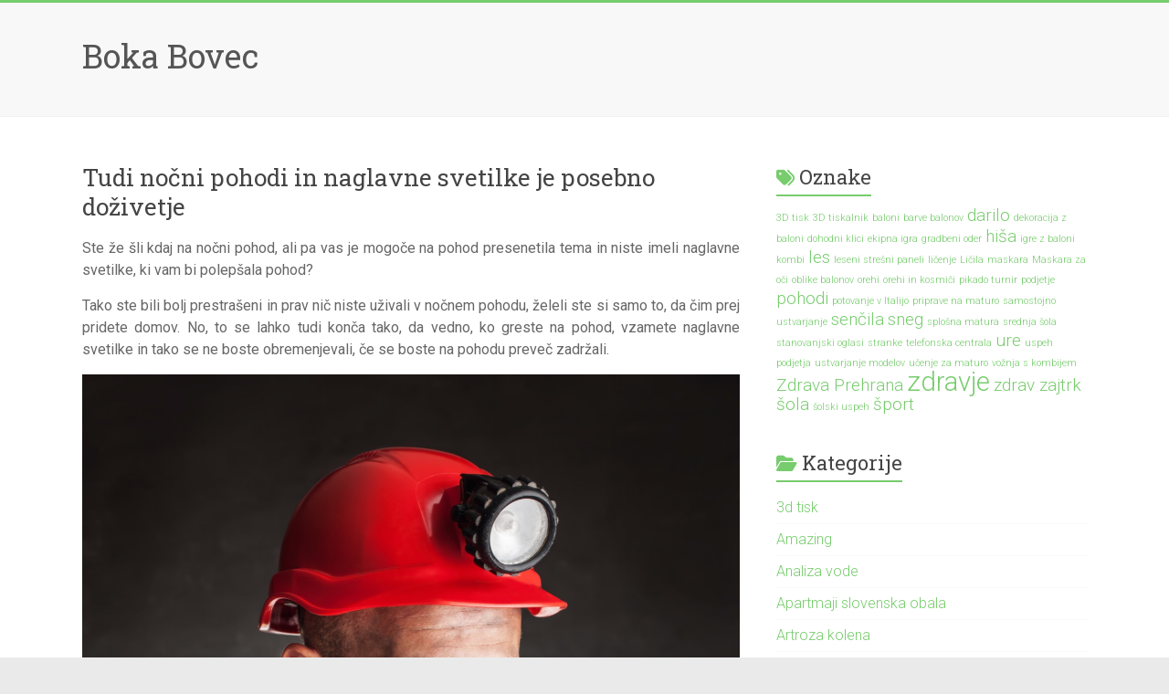

--- FILE ---
content_type: text/html; charset=UTF-8
request_url: https://www.boka-bovec.si/tudi-nocni-pohodi-in-naglavne-svetilke-je-posebno-dozivetje/
body_size: 12269
content:
<!DOCTYPE html>
<html dir="ltr" lang="sl-SI" prefix="og: https://ogp.me/ns#">
<head>
<meta charset="UTF-8" />
<meta name="viewport" content="width=device-width, initial-scale=1">
<link rel="profile" href="https://gmpg.org/xfn/11" />
<title>Tudi nočni pohodi in naglavne svetilke je posebno doživetje</title>

		<!-- All in One SEO 4.9.3 - aioseo.com -->
	<meta name="description" content="No, to se lahko tudi konča tako, da vedno, ko greste na pohod, vzamete naglavne svetilke in tako se ne boste obremenjevali, če se boste na pohodu preveč zadržali." />
	<meta name="robots" content="max-image-preview:large" />
	<meta name="author" content="Owca z Bowca"/>
	<meta name="keywords" content="pohodi,nočni pohodi,naglavne svetilke,naglavna svetilka" />
	<link rel="canonical" href="https://www.boka-bovec.si/tudi-nocni-pohodi-in-naglavne-svetilke-je-posebno-dozivetje/" />
	<meta name="generator" content="All in One SEO (AIOSEO) 4.9.3" />
		<meta property="og:locale" content="sl_SI" />
		<meta property="og:site_name" content="Boka Bovec |" />
		<meta property="og:type" content="article" />
		<meta property="og:title" content="Tudi nočni pohodi in naglavne svetilke je posebno doživetje" />
		<meta property="og:description" content="No, to se lahko tudi konča tako, da vedno, ko greste na pohod, vzamete naglavne svetilke in tako se ne boste obremenjevali, če se boste na pohodu preveč zadržali." />
		<meta property="og:url" content="https://www.boka-bovec.si/tudi-nocni-pohodi-in-naglavne-svetilke-je-posebno-dozivetje/" />
		<meta property="article:published_time" content="2021-07-21T11:22:47+00:00" />
		<meta property="article:modified_time" content="2021-07-19T11:25:15+00:00" />
		<meta name="twitter:card" content="summary" />
		<meta name="twitter:title" content="Tudi nočni pohodi in naglavne svetilke je posebno doživetje" />
		<meta name="twitter:description" content="No, to se lahko tudi konča tako, da vedno, ko greste na pohod, vzamete naglavne svetilke in tako se ne boste obremenjevali, če se boste na pohodu preveč zadržali." />
		<script type="application/ld+json" class="aioseo-schema">
			{"@context":"https:\/\/schema.org","@graph":[{"@type":"Article","@id":"https:\/\/www.boka-bovec.si\/tudi-nocni-pohodi-in-naglavne-svetilke-je-posebno-dozivetje\/#article","name":"Tudi no\u010dni pohodi in naglavne svetilke je posebno do\u017eivetje","headline":"Tudi no\u010dni pohodi in naglavne svetilke je posebno do\u017eivetje","author":{"@id":"https:\/\/www.boka-bovec.si\/author\/mihangn-si\/#author"},"publisher":{"@id":"https:\/\/www.boka-bovec.si\/#"},"image":{"@type":"ImageObject","url":"https:\/\/www.boka-bovec.si\/wp-content\/uploads\/2021\/07\/naglavne-svetilke.jpg","@id":"https:\/\/www.boka-bovec.si\/tudi-nocni-pohodi-in-naglavne-svetilke-je-posebno-dozivetje\/#articleImage","width":1317,"height":1920},"datePublished":"2021-07-21T13:22:47+02:00","dateModified":"2021-07-19T13:25:15+02:00","inLanguage":"sl-SI","mainEntityOfPage":{"@id":"https:\/\/www.boka-bovec.si\/tudi-nocni-pohodi-in-naglavne-svetilke-je-posebno-dozivetje\/#webpage"},"isPartOf":{"@id":"https:\/\/www.boka-bovec.si\/tudi-nocni-pohodi-in-naglavne-svetilke-je-posebno-dozivetje\/#webpage"},"articleSection":"Naglavne svetilke, naglavna svetilka, naglavne svetilke, no\u010dni pohodi, pohodi"},{"@type":"BreadcrumbList","@id":"https:\/\/www.boka-bovec.si\/tudi-nocni-pohodi-in-naglavne-svetilke-je-posebno-dozivetje\/#breadcrumblist","itemListElement":[{"@type":"ListItem","@id":"https:\/\/www.boka-bovec.si#listItem","position":1,"name":"Home","item":"https:\/\/www.boka-bovec.si","nextItem":{"@type":"ListItem","@id":"https:\/\/www.boka-bovec.si\/category\/naglavne-svetilke\/#listItem","name":"Naglavne svetilke"}},{"@type":"ListItem","@id":"https:\/\/www.boka-bovec.si\/category\/naglavne-svetilke\/#listItem","position":2,"name":"Naglavne svetilke","item":"https:\/\/www.boka-bovec.si\/category\/naglavne-svetilke\/","nextItem":{"@type":"ListItem","@id":"https:\/\/www.boka-bovec.si\/tudi-nocni-pohodi-in-naglavne-svetilke-je-posebno-dozivetje\/#listItem","name":"Tudi no\u010dni pohodi in naglavne svetilke je posebno do\u017eivetje"},"previousItem":{"@type":"ListItem","@id":"https:\/\/www.boka-bovec.si#listItem","name":"Home"}},{"@type":"ListItem","@id":"https:\/\/www.boka-bovec.si\/tudi-nocni-pohodi-in-naglavne-svetilke-je-posebno-dozivetje\/#listItem","position":3,"name":"Tudi no\u010dni pohodi in naglavne svetilke je posebno do\u017eivetje","previousItem":{"@type":"ListItem","@id":"https:\/\/www.boka-bovec.si\/category\/naglavne-svetilke\/#listItem","name":"Naglavne svetilke"}}]},{"@type":"Person","@id":"https:\/\/www.boka-bovec.si\/author\/mihangn-si\/#author","url":"https:\/\/www.boka-bovec.si\/author\/mihangn-si\/","name":"Owca z Bowca","image":{"@type":"ImageObject","@id":"https:\/\/www.boka-bovec.si\/tudi-nocni-pohodi-in-naglavne-svetilke-je-posebno-dozivetje\/#authorImage","url":"https:\/\/secure.gravatar.com\/avatar\/b8257697248ed0f6df97f9814305dcafb12692cf24fe0d560cae7cfda6e28fed?s=96&d=mm&r=g","width":96,"height":96,"caption":"Owca z Bowca"}},{"@type":"WebPage","@id":"https:\/\/www.boka-bovec.si\/tudi-nocni-pohodi-in-naglavne-svetilke-je-posebno-dozivetje\/#webpage","url":"https:\/\/www.boka-bovec.si\/tudi-nocni-pohodi-in-naglavne-svetilke-je-posebno-dozivetje\/","name":"Tudi no\u010dni pohodi in naglavne svetilke je posebno do\u017eivetje","description":"No, to se lahko tudi kon\u010da tako, da vedno, ko greste na pohod, vzamete naglavne svetilke in tako se ne boste obremenjevali, \u010de se boste na pohodu preve\u010d zadr\u017eali.","inLanguage":"sl-SI","isPartOf":{"@id":"https:\/\/www.boka-bovec.si\/#website"},"breadcrumb":{"@id":"https:\/\/www.boka-bovec.si\/tudi-nocni-pohodi-in-naglavne-svetilke-je-posebno-dozivetje\/#breadcrumblist"},"author":{"@id":"https:\/\/www.boka-bovec.si\/author\/mihangn-si\/#author"},"creator":{"@id":"https:\/\/www.boka-bovec.si\/author\/mihangn-si\/#author"},"datePublished":"2021-07-21T13:22:47+02:00","dateModified":"2021-07-19T13:25:15+02:00"},{"@type":"WebSite","@id":"https:\/\/www.boka-bovec.si\/#website","url":"https:\/\/www.boka-bovec.si\/","name":"Boka Bovec","inLanguage":"sl-SI","publisher":{"@id":"https:\/\/www.boka-bovec.si\/#"}}]}
		</script>
		<!-- All in One SEO -->

<link rel='dns-prefetch' href='//fonts.googleapis.com' />
<link rel="alternate" type="application/rss+xml" title="Boka Bovec &raquo; Vir" href="https://www.boka-bovec.si/feed/" />
<link rel="alternate" type="application/rss+xml" title="Boka Bovec &raquo; Vir komentarjev" href="https://www.boka-bovec.si/comments/feed/" />
<link rel="alternate" title="oEmbed (JSON)" type="application/json+oembed" href="https://www.boka-bovec.si/wp-json/oembed/1.0/embed?url=https%3A%2F%2Fwww.boka-bovec.si%2Ftudi-nocni-pohodi-in-naglavne-svetilke-je-posebno-dozivetje%2F" />
<link rel="alternate" title="oEmbed (XML)" type="text/xml+oembed" href="https://www.boka-bovec.si/wp-json/oembed/1.0/embed?url=https%3A%2F%2Fwww.boka-bovec.si%2Ftudi-nocni-pohodi-in-naglavne-svetilke-je-posebno-dozivetje%2F&#038;format=xml" />
<style id='wp-img-auto-sizes-contain-inline-css' type='text/css'>
img:is([sizes=auto i],[sizes^="auto," i]){contain-intrinsic-size:3000px 1500px}
/*# sourceURL=wp-img-auto-sizes-contain-inline-css */
</style>
<style id='wp-emoji-styles-inline-css' type='text/css'>

	img.wp-smiley, img.emoji {
		display: inline !important;
		border: none !important;
		box-shadow: none !important;
		height: 1em !important;
		width: 1em !important;
		margin: 0 0.07em !important;
		vertical-align: -0.1em !important;
		background: none !important;
		padding: 0 !important;
	}
/*# sourceURL=wp-emoji-styles-inline-css */
</style>
<style id='wp-block-library-inline-css' type='text/css'>
:root{--wp-block-synced-color:#7a00df;--wp-block-synced-color--rgb:122,0,223;--wp-bound-block-color:var(--wp-block-synced-color);--wp-editor-canvas-background:#ddd;--wp-admin-theme-color:#007cba;--wp-admin-theme-color--rgb:0,124,186;--wp-admin-theme-color-darker-10:#006ba1;--wp-admin-theme-color-darker-10--rgb:0,107,160.5;--wp-admin-theme-color-darker-20:#005a87;--wp-admin-theme-color-darker-20--rgb:0,90,135;--wp-admin-border-width-focus:2px}@media (min-resolution:192dpi){:root{--wp-admin-border-width-focus:1.5px}}.wp-element-button{cursor:pointer}:root .has-very-light-gray-background-color{background-color:#eee}:root .has-very-dark-gray-background-color{background-color:#313131}:root .has-very-light-gray-color{color:#eee}:root .has-very-dark-gray-color{color:#313131}:root .has-vivid-green-cyan-to-vivid-cyan-blue-gradient-background{background:linear-gradient(135deg,#00d084,#0693e3)}:root .has-purple-crush-gradient-background{background:linear-gradient(135deg,#34e2e4,#4721fb 50%,#ab1dfe)}:root .has-hazy-dawn-gradient-background{background:linear-gradient(135deg,#faaca8,#dad0ec)}:root .has-subdued-olive-gradient-background{background:linear-gradient(135deg,#fafae1,#67a671)}:root .has-atomic-cream-gradient-background{background:linear-gradient(135deg,#fdd79a,#004a59)}:root .has-nightshade-gradient-background{background:linear-gradient(135deg,#330968,#31cdcf)}:root .has-midnight-gradient-background{background:linear-gradient(135deg,#020381,#2874fc)}:root{--wp--preset--font-size--normal:16px;--wp--preset--font-size--huge:42px}.has-regular-font-size{font-size:1em}.has-larger-font-size{font-size:2.625em}.has-normal-font-size{font-size:var(--wp--preset--font-size--normal)}.has-huge-font-size{font-size:var(--wp--preset--font-size--huge)}.has-text-align-center{text-align:center}.has-text-align-left{text-align:left}.has-text-align-right{text-align:right}.has-fit-text{white-space:nowrap!important}#end-resizable-editor-section{display:none}.aligncenter{clear:both}.items-justified-left{justify-content:flex-start}.items-justified-center{justify-content:center}.items-justified-right{justify-content:flex-end}.items-justified-space-between{justify-content:space-between}.screen-reader-text{border:0;clip-path:inset(50%);height:1px;margin:-1px;overflow:hidden;padding:0;position:absolute;width:1px;word-wrap:normal!important}.screen-reader-text:focus{background-color:#ddd;clip-path:none;color:#444;display:block;font-size:1em;height:auto;left:5px;line-height:normal;padding:15px 23px 14px;text-decoration:none;top:5px;width:auto;z-index:100000}html :where(.has-border-color){border-style:solid}html :where([style*=border-top-color]){border-top-style:solid}html :where([style*=border-right-color]){border-right-style:solid}html :where([style*=border-bottom-color]){border-bottom-style:solid}html :where([style*=border-left-color]){border-left-style:solid}html :where([style*=border-width]){border-style:solid}html :where([style*=border-top-width]){border-top-style:solid}html :where([style*=border-right-width]){border-right-style:solid}html :where([style*=border-bottom-width]){border-bottom-style:solid}html :where([style*=border-left-width]){border-left-style:solid}html :where(img[class*=wp-image-]){height:auto;max-width:100%}:where(figure){margin:0 0 1em}html :where(.is-position-sticky){--wp-admin--admin-bar--position-offset:var(--wp-admin--admin-bar--height,0px)}@media screen and (max-width:600px){html :where(.is-position-sticky){--wp-admin--admin-bar--position-offset:0px}}

/*# sourceURL=wp-block-library-inline-css */
</style><style id='global-styles-inline-css' type='text/css'>
:root{--wp--preset--aspect-ratio--square: 1;--wp--preset--aspect-ratio--4-3: 4/3;--wp--preset--aspect-ratio--3-4: 3/4;--wp--preset--aspect-ratio--3-2: 3/2;--wp--preset--aspect-ratio--2-3: 2/3;--wp--preset--aspect-ratio--16-9: 16/9;--wp--preset--aspect-ratio--9-16: 9/16;--wp--preset--color--black: #000000;--wp--preset--color--cyan-bluish-gray: #abb8c3;--wp--preset--color--white: #ffffff;--wp--preset--color--pale-pink: #f78da7;--wp--preset--color--vivid-red: #cf2e2e;--wp--preset--color--luminous-vivid-orange: #ff6900;--wp--preset--color--luminous-vivid-amber: #fcb900;--wp--preset--color--light-green-cyan: #7bdcb5;--wp--preset--color--vivid-green-cyan: #00d084;--wp--preset--color--pale-cyan-blue: #8ed1fc;--wp--preset--color--vivid-cyan-blue: #0693e3;--wp--preset--color--vivid-purple: #9b51e0;--wp--preset--gradient--vivid-cyan-blue-to-vivid-purple: linear-gradient(135deg,rgb(6,147,227) 0%,rgb(155,81,224) 100%);--wp--preset--gradient--light-green-cyan-to-vivid-green-cyan: linear-gradient(135deg,rgb(122,220,180) 0%,rgb(0,208,130) 100%);--wp--preset--gradient--luminous-vivid-amber-to-luminous-vivid-orange: linear-gradient(135deg,rgb(252,185,0) 0%,rgb(255,105,0) 100%);--wp--preset--gradient--luminous-vivid-orange-to-vivid-red: linear-gradient(135deg,rgb(255,105,0) 0%,rgb(207,46,46) 100%);--wp--preset--gradient--very-light-gray-to-cyan-bluish-gray: linear-gradient(135deg,rgb(238,238,238) 0%,rgb(169,184,195) 100%);--wp--preset--gradient--cool-to-warm-spectrum: linear-gradient(135deg,rgb(74,234,220) 0%,rgb(151,120,209) 20%,rgb(207,42,186) 40%,rgb(238,44,130) 60%,rgb(251,105,98) 80%,rgb(254,248,76) 100%);--wp--preset--gradient--blush-light-purple: linear-gradient(135deg,rgb(255,206,236) 0%,rgb(152,150,240) 100%);--wp--preset--gradient--blush-bordeaux: linear-gradient(135deg,rgb(254,205,165) 0%,rgb(254,45,45) 50%,rgb(107,0,62) 100%);--wp--preset--gradient--luminous-dusk: linear-gradient(135deg,rgb(255,203,112) 0%,rgb(199,81,192) 50%,rgb(65,88,208) 100%);--wp--preset--gradient--pale-ocean: linear-gradient(135deg,rgb(255,245,203) 0%,rgb(182,227,212) 50%,rgb(51,167,181) 100%);--wp--preset--gradient--electric-grass: linear-gradient(135deg,rgb(202,248,128) 0%,rgb(113,206,126) 100%);--wp--preset--gradient--midnight: linear-gradient(135deg,rgb(2,3,129) 0%,rgb(40,116,252) 100%);--wp--preset--font-size--small: 13px;--wp--preset--font-size--medium: 20px;--wp--preset--font-size--large: 36px;--wp--preset--font-size--x-large: 42px;--wp--preset--spacing--20: 0.44rem;--wp--preset--spacing--30: 0.67rem;--wp--preset--spacing--40: 1rem;--wp--preset--spacing--50: 1.5rem;--wp--preset--spacing--60: 2.25rem;--wp--preset--spacing--70: 3.38rem;--wp--preset--spacing--80: 5.06rem;--wp--preset--shadow--natural: 6px 6px 9px rgba(0, 0, 0, 0.2);--wp--preset--shadow--deep: 12px 12px 50px rgba(0, 0, 0, 0.4);--wp--preset--shadow--sharp: 6px 6px 0px rgba(0, 0, 0, 0.2);--wp--preset--shadow--outlined: 6px 6px 0px -3px rgb(255, 255, 255), 6px 6px rgb(0, 0, 0);--wp--preset--shadow--crisp: 6px 6px 0px rgb(0, 0, 0);}:where(.is-layout-flex){gap: 0.5em;}:where(.is-layout-grid){gap: 0.5em;}body .is-layout-flex{display: flex;}.is-layout-flex{flex-wrap: wrap;align-items: center;}.is-layout-flex > :is(*, div){margin: 0;}body .is-layout-grid{display: grid;}.is-layout-grid > :is(*, div){margin: 0;}:where(.wp-block-columns.is-layout-flex){gap: 2em;}:where(.wp-block-columns.is-layout-grid){gap: 2em;}:where(.wp-block-post-template.is-layout-flex){gap: 1.25em;}:where(.wp-block-post-template.is-layout-grid){gap: 1.25em;}.has-black-color{color: var(--wp--preset--color--black) !important;}.has-cyan-bluish-gray-color{color: var(--wp--preset--color--cyan-bluish-gray) !important;}.has-white-color{color: var(--wp--preset--color--white) !important;}.has-pale-pink-color{color: var(--wp--preset--color--pale-pink) !important;}.has-vivid-red-color{color: var(--wp--preset--color--vivid-red) !important;}.has-luminous-vivid-orange-color{color: var(--wp--preset--color--luminous-vivid-orange) !important;}.has-luminous-vivid-amber-color{color: var(--wp--preset--color--luminous-vivid-amber) !important;}.has-light-green-cyan-color{color: var(--wp--preset--color--light-green-cyan) !important;}.has-vivid-green-cyan-color{color: var(--wp--preset--color--vivid-green-cyan) !important;}.has-pale-cyan-blue-color{color: var(--wp--preset--color--pale-cyan-blue) !important;}.has-vivid-cyan-blue-color{color: var(--wp--preset--color--vivid-cyan-blue) !important;}.has-vivid-purple-color{color: var(--wp--preset--color--vivid-purple) !important;}.has-black-background-color{background-color: var(--wp--preset--color--black) !important;}.has-cyan-bluish-gray-background-color{background-color: var(--wp--preset--color--cyan-bluish-gray) !important;}.has-white-background-color{background-color: var(--wp--preset--color--white) !important;}.has-pale-pink-background-color{background-color: var(--wp--preset--color--pale-pink) !important;}.has-vivid-red-background-color{background-color: var(--wp--preset--color--vivid-red) !important;}.has-luminous-vivid-orange-background-color{background-color: var(--wp--preset--color--luminous-vivid-orange) !important;}.has-luminous-vivid-amber-background-color{background-color: var(--wp--preset--color--luminous-vivid-amber) !important;}.has-light-green-cyan-background-color{background-color: var(--wp--preset--color--light-green-cyan) !important;}.has-vivid-green-cyan-background-color{background-color: var(--wp--preset--color--vivid-green-cyan) !important;}.has-pale-cyan-blue-background-color{background-color: var(--wp--preset--color--pale-cyan-blue) !important;}.has-vivid-cyan-blue-background-color{background-color: var(--wp--preset--color--vivid-cyan-blue) !important;}.has-vivid-purple-background-color{background-color: var(--wp--preset--color--vivid-purple) !important;}.has-black-border-color{border-color: var(--wp--preset--color--black) !important;}.has-cyan-bluish-gray-border-color{border-color: var(--wp--preset--color--cyan-bluish-gray) !important;}.has-white-border-color{border-color: var(--wp--preset--color--white) !important;}.has-pale-pink-border-color{border-color: var(--wp--preset--color--pale-pink) !important;}.has-vivid-red-border-color{border-color: var(--wp--preset--color--vivid-red) !important;}.has-luminous-vivid-orange-border-color{border-color: var(--wp--preset--color--luminous-vivid-orange) !important;}.has-luminous-vivid-amber-border-color{border-color: var(--wp--preset--color--luminous-vivid-amber) !important;}.has-light-green-cyan-border-color{border-color: var(--wp--preset--color--light-green-cyan) !important;}.has-vivid-green-cyan-border-color{border-color: var(--wp--preset--color--vivid-green-cyan) !important;}.has-pale-cyan-blue-border-color{border-color: var(--wp--preset--color--pale-cyan-blue) !important;}.has-vivid-cyan-blue-border-color{border-color: var(--wp--preset--color--vivid-cyan-blue) !important;}.has-vivid-purple-border-color{border-color: var(--wp--preset--color--vivid-purple) !important;}.has-vivid-cyan-blue-to-vivid-purple-gradient-background{background: var(--wp--preset--gradient--vivid-cyan-blue-to-vivid-purple) !important;}.has-light-green-cyan-to-vivid-green-cyan-gradient-background{background: var(--wp--preset--gradient--light-green-cyan-to-vivid-green-cyan) !important;}.has-luminous-vivid-amber-to-luminous-vivid-orange-gradient-background{background: var(--wp--preset--gradient--luminous-vivid-amber-to-luminous-vivid-orange) !important;}.has-luminous-vivid-orange-to-vivid-red-gradient-background{background: var(--wp--preset--gradient--luminous-vivid-orange-to-vivid-red) !important;}.has-very-light-gray-to-cyan-bluish-gray-gradient-background{background: var(--wp--preset--gradient--very-light-gray-to-cyan-bluish-gray) !important;}.has-cool-to-warm-spectrum-gradient-background{background: var(--wp--preset--gradient--cool-to-warm-spectrum) !important;}.has-blush-light-purple-gradient-background{background: var(--wp--preset--gradient--blush-light-purple) !important;}.has-blush-bordeaux-gradient-background{background: var(--wp--preset--gradient--blush-bordeaux) !important;}.has-luminous-dusk-gradient-background{background: var(--wp--preset--gradient--luminous-dusk) !important;}.has-pale-ocean-gradient-background{background: var(--wp--preset--gradient--pale-ocean) !important;}.has-electric-grass-gradient-background{background: var(--wp--preset--gradient--electric-grass) !important;}.has-midnight-gradient-background{background: var(--wp--preset--gradient--midnight) !important;}.has-small-font-size{font-size: var(--wp--preset--font-size--small) !important;}.has-medium-font-size{font-size: var(--wp--preset--font-size--medium) !important;}.has-large-font-size{font-size: var(--wp--preset--font-size--large) !important;}.has-x-large-font-size{font-size: var(--wp--preset--font-size--x-large) !important;}
/*# sourceURL=global-styles-inline-css */
</style>

<style id='classic-theme-styles-inline-css' type='text/css'>
/*! This file is auto-generated */
.wp-block-button__link{color:#fff;background-color:#32373c;border-radius:9999px;box-shadow:none;text-decoration:none;padding:calc(.667em + 2px) calc(1.333em + 2px);font-size:1.125em}.wp-block-file__button{background:#32373c;color:#fff;text-decoration:none}
/*# sourceURL=/wp-includes/css/classic-themes.min.css */
</style>
<link rel='stylesheet' id='accelerate_style-css' href='https://www.boka-bovec.si/wp-content/themes/accelerate/style.css?ver=6.9' type='text/css' media='all' />
<link rel='stylesheet' id='accelerate_googlefonts-css' href='//fonts.googleapis.com/css?family=Roboto%3A400%2C300%2C100%7CRoboto+Slab%3A700%2C400&#038;display=swap&#038;ver=6.9' type='text/css' media='all' />
<link rel='stylesheet' id='font-awesome-4-css' href='https://www.boka-bovec.si/wp-content/themes/accelerate/fontawesome/css/v4-shims.min.css?ver=4.7.0' type='text/css' media='all' />
<link rel='stylesheet' id='font-awesome-all-css' href='https://www.boka-bovec.si/wp-content/themes/accelerate/fontawesome/css/all.min.css?ver=6.7.2' type='text/css' media='all' />
<link rel='stylesheet' id='font-awesome-solid-css' href='https://www.boka-bovec.si/wp-content/themes/accelerate/fontawesome/css/solid.min.css?ver=6.7.2' type='text/css' media='all' />
<link rel='stylesheet' id='font-awesome-regular-css' href='https://www.boka-bovec.si/wp-content/themes/accelerate/fontawesome/css/regular.min.css?ver=6.7.2' type='text/css' media='all' />
<link rel='stylesheet' id='font-awesome-brands-css' href='https://www.boka-bovec.si/wp-content/themes/accelerate/fontawesome/css/brands.min.css?ver=6.7.2' type='text/css' media='all' />
<script type="text/javascript" src="https://www.boka-bovec.si/wp-includes/js/jquery/jquery.min.js?ver=3.7.1" id="jquery-core-js"></script>
<script type="text/javascript" src="https://www.boka-bovec.si/wp-includes/js/jquery/jquery-migrate.min.js?ver=3.4.1" id="jquery-migrate-js"></script>
<script type="text/javascript" src="https://www.boka-bovec.si/wp-content/themes/accelerate/js/accelerate-custom.js?ver=6.9" id="accelerate-custom-js"></script>
<link rel="https://api.w.org/" href="https://www.boka-bovec.si/wp-json/" /><link rel="alternate" title="JSON" type="application/json" href="https://www.boka-bovec.si/wp-json/wp/v2/posts/57" /><link rel="EditURI" type="application/rsd+xml" title="RSD" href="https://www.boka-bovec.si/xmlrpc.php?rsd" />
<meta name="generator" content="WordPress 6.9" />
<link rel='shortlink' href='https://www.boka-bovec.si/?p=57' />
<link rel='stylesheet' id='remove-style-meta-css' href='https://www.boka-bovec.si/wp-content/plugins/wp-author-date-and-meta-remover/css/entrymetastyle.css?ver=1.0' type='text/css' media='all' />
</head>

<body class="wp-singular post-template-default single single-post postid-57 single-format-standard wp-embed-responsive wp-theme-accelerate  better-responsive-menu wide">


<div id="page" class="hfeed site">
	<a class="skip-link screen-reader-text" href="#main">Skip to content</a>

		<header id="masthead" class="site-header clearfix">

		<div id="header-text-nav-container" class="clearfix">

			
			<div class="inner-wrap">

				<div id="header-text-nav-wrap" class="clearfix">
					<div id="header-left-section">
												<div id="header-text" class="">
														<h3 id="site-title">
									<a href="https://www.boka-bovec.si/" title="Boka Bovec" rel="home">Boka Bovec</a>
								</h3>
													</div><!-- #header-text -->
					</div><!-- #header-left-section -->
					<div id="header-right-section">
									    	</div><!-- #header-right-section -->

			   </div><!-- #header-text-nav-wrap -->

			</div><!-- .inner-wrap -->

			
			<nav id="site-navigation" class="main-navigation inner-wrap clearfix" role="navigation">
				<h3 class="menu-toggle">Menu</h3>
				<div class="menu"></div>			</nav>
		</div><!-- #header-text-nav-container -->

		
		
	</header>
			<div id="main" class="clearfix">
		<div class="inner-wrap clearfix">


	<div id="primary">
		<div id="content" class="clearfix">

			
				
<article id="post-57" class="post-57 post type-post status-publish format-standard hentry category-naglavne-svetilke tag-naglavna-svetilka tag-naglavne-svetilke tag-nocni-pohodi tag-pohodi">
	
	
	<header class="entry-header">
		<h1 class="entry-title">
			Tudi nočni pohodi in naglavne svetilke je posebno doživetje		</h1>
	</header>

	<div class="entry-meta">		<span class="byline"><span class="author vcard"><i class="fa fa-user"></i><a class="url fn n" href="https://www.boka-bovec.si/author/mihangn-si/" title="Owca z Bowca">Owca z Bowca</a></span></span>
		<span class="cat-links"><i class="fa fa-folder-open"></i><a href="https://www.boka-bovec.si/category/naglavne-svetilke/" rel="category tag">Naglavne svetilke</a></span>
		<span class="sep"><span class="post-format"><i class="fa "></i></span></span>

		<span class="posted-on"><a href="https://www.boka-bovec.si/tudi-nocni-pohodi-in-naglavne-svetilke-je-posebno-dozivetje/" title="13:22" rel="bookmark"><i class="fa fa-calendar-o"></i> <time class="entry-date published" datetime="2021-07-21T13:22:47+02:00">21. julija, 2021</time><time class="updated" datetime="2021-07-19T13:25:15+02:00">19. julija, 2021</time></a></span><span class="tag-links"><i class="fa fa-tags"></i><a href="https://www.boka-bovec.si/tag/naglavna-svetilka/" rel="tag">naglavna svetilka</a>, <a href="https://www.boka-bovec.si/tag/naglavne-svetilke/" rel="tag">naglavne svetilke</a>, <a href="https://www.boka-bovec.si/tag/nocni-pohodi/" rel="tag">nočni pohodi</a>, <a href="https://www.boka-bovec.si/tag/pohodi/" rel="tag">pohodi</a></span></div>
	<div class="entry-content clearfix">
		<p style="text-align: justify;"><span style="font-weight: 400;">Ste že šli kdaj na nočni pohod, ali pa vas je mogoče na pohod presenetila tema in niste imeli naglavne svetilke, ki vam bi polepšala pohod?</span></p>
<p style="text-align: justify;"><span style="font-weight: 400;">Tako ste bili bolj prestrašeni in prav nič niste uživali v nočnem pohodu, želeli ste si samo to, da čim prej pridete domov. No, to se lahko tudi konča tako, da vedno, ko greste na pohod, vzamete naglavne svetilke in tako se ne boste obremenjevali, če se boste na pohodu preveč zadržali.</span></p>
<p><img fetchpriority="high" decoding="async" class="aligncenter size-full wp-image-58" src="https://www.boka-bovec.si/wp-content/uploads/2021/07/naglavne-svetilke.jpg" alt="" width="1317" height="1920" srcset="https://www.boka-bovec.si/wp-content/uploads/2021/07/naglavne-svetilke.jpg 1317w, https://www.boka-bovec.si/wp-content/uploads/2021/07/naglavne-svetilke-206x300.jpg 206w, https://www.boka-bovec.si/wp-content/uploads/2021/07/naglavne-svetilke-702x1024.jpg 702w, https://www.boka-bovec.si/wp-content/uploads/2021/07/naglavne-svetilke-768x1120.jpg 768w, https://www.boka-bovec.si/wp-content/uploads/2021/07/naglavne-svetilke-1054x1536.jpg 1054w" sizes="(max-width: 1317px) 100vw, 1317px" /></p>
<p style="text-align: justify;"><span style="font-weight: 400;">Sam sem planinec in večkrat na teden grem na hitro na kakšen hrib. Ko je poletje, je to lažje, ker je dan daljši, pozimi pa me tema pogosto preseneti. Sedaj me ne več, ker me rešujejo naglavne svetilke, ki jih imam vedno po dve v nahrbtniku. </span></p>
<p style="text-align: justify;"><span style="font-weight: 400;">En dan sem dobil idejo, da bi lahko po temi šele šel na pohod, tako bi celotni pohod na hrib naredil v temi. Tega še nisem počel nikoli in tako je to zame bil poseben izziv, seveda ne brez <a href="https://www.ledlenser.si/katalog/29/naglavne-svetilke" target="_blank" rel="noopener">naglavne svetilke</a>, ki mi je kazala pot. </span></p>
<p style="text-align: justify;"><span style="font-weight: 400;">Ker sem ta hrib že tolikokrat prehodil, sem pot poznal na pamet, tako da mi, ni bilo problema. Vse poti sem se spominjal, naglavna svetilka je bila samo pomoč, da sem lepše videl, kajti ta dan je bila res trda tema. </span></p>
<p style="text-align: justify;"><span style="font-weight: 400;">To je poseben občutek, ko prideš na vrh hriba v temi, posebno doživetje, nekaj novega, nekaj kar še nisi počel in sigurno se počutiš dobro. Jaz sem se počutil dobro, naredil sem nekaj, kar še nisem. Lahko samo rečem, da so naglavne svetilke res dobra ideja za ljudi, ki radi hodijo v temi. Tako lepo vam osvetlijo pot pred vami, da lahko sproščeno hodite po poti, ker jo v celoti vidite, kar nekaj metrov naprej. Danes se prodajajo res kvalitetne naglavne svetilke, ker se prodajalci zavedajo, kako pogosto jih potrebujemo. </span></p>
	</div>

	</article>

						<ul class="default-wp-page clearfix">
			<li class="previous"><a href="https://www.boka-bovec.si/avtomobilski-akumulator-je-zlasti-obcutljiv-v-zimskem-casu/" rel="prev"><span class="meta-nav">&larr;</span> Avtomobilski akumulator je zlasti občutljiv v zimskem času</a></li>
			<li class="next"><a href="https://www.boka-bovec.si/popoln-vecer-z-lesniki-v-domacem-bananinem-pecivu/" rel="next">Popoln večer z lešniki v domačem bananinem pecivu <span class="meta-nav">&rarr;</span></a></li>
		</ul>
	
				
				
				
			
		</div><!-- #content -->
	</div><!-- #primary -->


<div id="secondary">
			
		<aside id="tag_cloud-2" class="widget widget_tag_cloud"><h3 class="widget-title"><span>Oznake</span></h3><div class="tagcloud"><a href="https://www.boka-bovec.si/tag/3d-tisk/" class="tag-cloud-link tag-link-398 tag-link-position-1" style="font-size: 8pt;" aria-label="3D tisk (1 predmet)">3D tisk</a>
<a href="https://www.boka-bovec.si/tag/3d-tiskalnik/" class="tag-cloud-link tag-link-399 tag-link-position-2" style="font-size: 8pt;" aria-label="3D tiskalnik (1 predmet)">3D tiskalnik</a>
<a href="https://www.boka-bovec.si/tag/baloni/" class="tag-cloud-link tag-link-392 tag-link-position-3" style="font-size: 8pt;" aria-label="baloni (1 predmet)">baloni</a>
<a href="https://www.boka-bovec.si/tag/barve-balonov/" class="tag-cloud-link tag-link-393 tag-link-position-4" style="font-size: 8pt;" aria-label="barve balonov (1 predmet)">barve balonov</a>
<a href="https://www.boka-bovec.si/tag/darilo/" class="tag-cloud-link tag-link-90 tag-link-position-5" style="font-size: 14.3pt;" aria-label="darilo (2 predmeta)">darilo</a>
<a href="https://www.boka-bovec.si/tag/dekoracija-z-baloni/" class="tag-cloud-link tag-link-394 tag-link-position-6" style="font-size: 8pt;" aria-label="dekoracija z baloni (1 predmet)">dekoracija z baloni</a>
<a href="https://www.boka-bovec.si/tag/dohodni-klici/" class="tag-cloud-link tag-link-380 tag-link-position-7" style="font-size: 8pt;" aria-label="dohodni klici (1 predmet)">dohodni klici</a>
<a href="https://www.boka-bovec.si/tag/ekipna-igra/" class="tag-cloud-link tag-link-386 tag-link-position-8" style="font-size: 8pt;" aria-label="ekipna igra (1 predmet)">ekipna igra</a>
<a href="https://www.boka-bovec.si/tag/gradbeni-oder/" class="tag-cloud-link tag-link-431 tag-link-position-9" style="font-size: 8pt;" aria-label="gradbeni oder (1 predmet)">gradbeni oder</a>
<a href="https://www.boka-bovec.si/tag/hisa/" class="tag-cloud-link tag-link-32 tag-link-position-10" style="font-size: 14.3pt;" aria-label="hiša (2 predmeta)">hiša</a>
<a href="https://www.boka-bovec.si/tag/igre-z-baloni/" class="tag-cloud-link tag-link-395 tag-link-position-11" style="font-size: 8pt;" aria-label="igre z baloni (1 predmet)">igre z baloni</a>
<a href="https://www.boka-bovec.si/tag/kombi/" class="tag-cloud-link tag-link-387 tag-link-position-12" style="font-size: 8pt;" aria-label="kombi (1 predmet)">kombi</a>
<a href="https://www.boka-bovec.si/tag/les/" class="tag-cloud-link tag-link-215 tag-link-position-13" style="font-size: 14.3pt;" aria-label="les (2 predmeta)">les</a>
<a href="https://www.boka-bovec.si/tag/leseni-stresni-paneli/" class="tag-cloud-link tag-link-432 tag-link-position-14" style="font-size: 8pt;" aria-label="leseni strešni paneli (1 predmet)">leseni strešni paneli</a>
<a href="https://www.boka-bovec.si/tag/licenje/" class="tag-cloud-link tag-link-375 tag-link-position-15" style="font-size: 8pt;" aria-label="ličenje (1 predmet)">ličenje</a>
<a href="https://www.boka-bovec.si/tag/licila/" class="tag-cloud-link tag-link-376 tag-link-position-16" style="font-size: 8pt;" aria-label="Ličila (1 predmet)">Ličila</a>
<a href="https://www.boka-bovec.si/tag/maskara/" class="tag-cloud-link tag-link-377 tag-link-position-17" style="font-size: 8pt;" aria-label="maskara (1 predmet)">maskara</a>
<a href="https://www.boka-bovec.si/tag/maskara-za-oci/" class="tag-cloud-link tag-link-378 tag-link-position-18" style="font-size: 8pt;" aria-label="Maskara za oči (1 predmet)">Maskara za oči</a>
<a href="https://www.boka-bovec.si/tag/oblike-balonov/" class="tag-cloud-link tag-link-396 tag-link-position-19" style="font-size: 8pt;" aria-label="oblike balonov (1 predmet)">oblike balonov</a>
<a href="https://www.boka-bovec.si/tag/orehi/" class="tag-cloud-link tag-link-421 tag-link-position-20" style="font-size: 8pt;" aria-label="orehi (1 predmet)">orehi</a>
<a href="https://www.boka-bovec.si/tag/orehi-in-kosmici/" class="tag-cloud-link tag-link-422 tag-link-position-21" style="font-size: 8pt;" aria-label="orehi in kosmiči (1 predmet)">orehi in kosmiči</a>
<a href="https://www.boka-bovec.si/tag/pikado-turnir/" class="tag-cloud-link tag-link-388 tag-link-position-22" style="font-size: 8pt;" aria-label="pikado turnir (1 predmet)">pikado turnir</a>
<a href="https://www.boka-bovec.si/tag/podjetje/" class="tag-cloud-link tag-link-381 tag-link-position-23" style="font-size: 8pt;" aria-label="podjetje (1 predmet)">podjetje</a>
<a href="https://www.boka-bovec.si/tag/pohodi/" class="tag-cloud-link tag-link-56 tag-link-position-24" style="font-size: 14.3pt;" aria-label="pohodi (2 predmeta)">pohodi</a>
<a href="https://www.boka-bovec.si/tag/potovanje-v-italijo/" class="tag-cloud-link tag-link-389 tag-link-position-25" style="font-size: 8pt;" aria-label="potovanje v Italijo (1 predmet)">potovanje v Italijo</a>
<a href="https://www.boka-bovec.si/tag/priprave-na-maturo/" class="tag-cloud-link tag-link-426 tag-link-position-26" style="font-size: 8pt;" aria-label="priprave na maturo (1 predmet)">priprave na maturo</a>
<a href="https://www.boka-bovec.si/tag/samostojno-ustvarjanje/" class="tag-cloud-link tag-link-400 tag-link-position-27" style="font-size: 8pt;" aria-label="samostojno ustvarjanje (1 predmet)">samostojno ustvarjanje</a>
<a href="https://www.boka-bovec.si/tag/sencila/" class="tag-cloud-link tag-link-461 tag-link-position-28" style="font-size: 14.3pt;" aria-label="senčila (2 predmeta)">senčila</a>
<a href="https://www.boka-bovec.si/tag/sneg/" class="tag-cloud-link tag-link-105 tag-link-position-29" style="font-size: 14.3pt;" aria-label="sneg (2 predmeta)">sneg</a>
<a href="https://www.boka-bovec.si/tag/splosna-matura/" class="tag-cloud-link tag-link-427 tag-link-position-30" style="font-size: 8pt;" aria-label="splošna matura (1 predmet)">splošna matura</a>
<a href="https://www.boka-bovec.si/tag/srednja-sola/" class="tag-cloud-link tag-link-428 tag-link-position-31" style="font-size: 8pt;" aria-label="srednja šola (1 predmet)">srednja šola</a>
<a href="https://www.boka-bovec.si/tag/stanovanjski-oglasi/" class="tag-cloud-link tag-link-419 tag-link-position-32" style="font-size: 8pt;" aria-label="stanovanjski oglasi (1 predmet)">stanovanjski oglasi</a>
<a href="https://www.boka-bovec.si/tag/stranke/" class="tag-cloud-link tag-link-382 tag-link-position-33" style="font-size: 8pt;" aria-label="stranke (1 predmet)">stranke</a>
<a href="https://www.boka-bovec.si/tag/telefonska-centrala/" class="tag-cloud-link tag-link-383 tag-link-position-34" style="font-size: 8pt;" aria-label="telefonska centrala (1 predmet)">telefonska centrala</a>
<a href="https://www.boka-bovec.si/tag/ure/" class="tag-cloud-link tag-link-87 tag-link-position-35" style="font-size: 14.3pt;" aria-label="ure (2 predmeta)">ure</a>
<a href="https://www.boka-bovec.si/tag/uspeh-podjetja/" class="tag-cloud-link tag-link-384 tag-link-position-36" style="font-size: 8pt;" aria-label="uspeh podjetja (1 predmet)">uspeh podjetja</a>
<a href="https://www.boka-bovec.si/tag/ustvarjanje-modelov/" class="tag-cloud-link tag-link-401 tag-link-position-37" style="font-size: 8pt;" aria-label="ustvarjanje modelov (1 predmet)">ustvarjanje modelov</a>
<a href="https://www.boka-bovec.si/tag/ucenje-za-maturo/" class="tag-cloud-link tag-link-429 tag-link-position-38" style="font-size: 8pt;" aria-label="učenje za maturo (1 predmet)">učenje za maturo</a>
<a href="https://www.boka-bovec.si/tag/voznja-s-kombijem/" class="tag-cloud-link tag-link-390 tag-link-position-39" style="font-size: 8pt;" aria-label="vožnja s kombijem (1 predmet)">vožnja s kombijem</a>
<a href="https://www.boka-bovec.si/tag/zdrava-prehrana/" class="tag-cloud-link tag-link-360 tag-link-position-40" style="font-size: 14.3pt;" aria-label="Zdrava Prehrana (2 predmeta)">Zdrava Prehrana</a>
<a href="https://www.boka-bovec.si/tag/zdravje/" class="tag-cloud-link tag-link-9 tag-link-position-41" style="font-size: 22pt;" aria-label="zdravje (4 predmeti)">zdravje</a>
<a href="https://www.boka-bovec.si/tag/zdrav-zajtrk/" class="tag-cloud-link tag-link-423 tag-link-position-42" style="font-size: 14.3pt;" aria-label="zdrav zajtrk (2 predmeta)">zdrav zajtrk</a>
<a href="https://www.boka-bovec.si/tag/sola/" class="tag-cloud-link tag-link-321 tag-link-position-43" style="font-size: 14.3pt;" aria-label="šola (2 predmeta)">šola</a>
<a href="https://www.boka-bovec.si/tag/solski-uspeh/" class="tag-cloud-link tag-link-425 tag-link-position-44" style="font-size: 8pt;" aria-label="šolski uspeh (1 predmet)">šolski uspeh</a>
<a href="https://www.boka-bovec.si/tag/sport/" class="tag-cloud-link tag-link-179 tag-link-position-45" style="font-size: 14.3pt;" aria-label="šport (2 predmeta)">šport</a></div>
</aside><aside id="categories-2" class="widget widget_categories"><h3 class="widget-title"><span>Kategorije</span></h3>
			<ul>
					<li class="cat-item cat-item-397"><a href="https://www.boka-bovec.si/category/3d-tisk/">3d tisk</a>
</li>
	<li class="cat-item cat-item-469"><a href="https://www.boka-bovec.si/category/amazing/">Amazing</a>
</li>
	<li class="cat-item cat-item-367"><a href="https://www.boka-bovec.si/category/analiza-vode/">Analiza vode</a>
</li>
	<li class="cat-item cat-item-446"><a href="https://www.boka-bovec.si/category/apartmaji-slovenska-obala/">Apartmaji slovenska obala</a>
</li>
	<li class="cat-item cat-item-435"><a href="https://www.boka-bovec.si/category/artroza-kolena/">Artroza kolena</a>
</li>
	<li class="cat-item cat-item-50"><a href="https://www.boka-bovec.si/category/avtomobilski-akumulator/">Avtomobilski akumulator</a>
</li>
	<li class="cat-item cat-item-391"><a href="https://www.boka-bovec.si/category/balon/">Balon</a>
</li>
	<li class="cat-item cat-item-91"><a href="https://www.boka-bovec.si/category/barva-za-obrvi/">Barva za obrvi</a>
</li>
	<li class="cat-item cat-item-326"><a href="https://www.boka-bovec.si/category/caj/">Čaj</a>
</li>
	<li class="cat-item cat-item-21"><a href="https://www.boka-bovec.si/category/cakalne-dobe/">Čakalne dobe</a>
</li>
	<li class="cat-item cat-item-553"><a href="https://www.boka-bovec.si/category/ciscenje-prenosnika/">Čiščenje prenosnika</a>
</li>
	<li class="cat-item cat-item-132"><a href="https://www.boka-bovec.si/category/delovna-obutev/">Delovna obutev</a>
</li>
	<li class="cat-item cat-item-340"><a href="https://www.boka-bovec.si/category/digitalni-marketing/">Digitalni marketing</a>
</li>
	<li class="cat-item cat-item-500"><a href="https://www.boka-bovec.si/category/dom-in-vrt/">Dom in vrt</a>
</li>
	<li class="cat-item cat-item-2"><a href="https://www.boka-bovec.si/category/elektrika/">Elektrika</a>
</li>
	<li class="cat-item cat-item-127"><a href="https://www.boka-bovec.si/category/energetsko-zdravljenje/">Energetsko zdravljenje</a>
</li>
	<li class="cat-item cat-item-224"><a href="https://www.boka-bovec.si/category/fiat-500/">Fiat 500</a>
</li>
	<li class="cat-item cat-item-157"><a href="https://www.boka-bovec.si/category/gasilci/">Gasilci</a>
</li>
	<li class="cat-item cat-item-111"><a href="https://www.boka-bovec.si/category/ginekomastija/">Ginekomastija</a>
</li>
	<li class="cat-item cat-item-331"><a href="https://www.boka-bovec.si/category/gore/">Gore</a>
</li>
	<li class="cat-item cat-item-85"><a href="https://www.boka-bovec.si/category/gucci/">Gucci</a>
</li>
	<li class="cat-item cat-item-203"><a href="https://www.boka-bovec.si/category/hisa-na-obali/">Hiša na Obali</a>
</li>
	<li class="cat-item cat-item-75"><a href="https://www.boka-bovec.si/category/igre-na-sreco/">Igre na srečo</a>
</li>
	<li class="cat-item cat-item-137"><a href="https://www.boka-bovec.si/category/illy/">Illy</a>
</li>
	<li class="cat-item cat-item-493"><a href="https://www.boka-bovec.si/category/industrijska-vrata/">Industrijska vrata</a>
</li>
	<li class="cat-item cat-item-198"><a href="https://www.boka-bovec.si/category/intex-bazeni/">Intex Bazeni</a>
</li>
	<li class="cat-item cat-item-16"><a href="https://www.boka-bovec.si/category/izdelava-fotografij/">Izdelava fotografij</a>
</li>
	<li class="cat-item cat-item-96"><a href="https://www.boka-bovec.si/category/izola-restavracije/">Izola restavracije</a>
</li>
	<li class="cat-item cat-item-152"><a href="https://www.boka-bovec.si/category/karitejevo-maslo/">Karitejevo maslo</a>
</li>
	<li class="cat-item cat-item-345"><a href="https://www.boka-bovec.si/category/keramika-ljubljana/">Keramika Ljubljana</a>
</li>
	<li class="cat-item cat-item-304"><a href="https://www.boka-bovec.si/category/klanec/">Klanec</a>
</li>
	<li class="cat-item cat-item-408"><a href="https://www.boka-bovec.si/category/kolonoskopija/">Kolonoskopija</a>
</li>
	<li class="cat-item cat-item-385"><a href="https://www.boka-bovec.si/category/kombi/">Kombi</a>
</li>
	<li class="cat-item cat-item-36"><a href="https://www.boka-bovec.si/category/kosti/">Kosti</a>
</li>
	<li class="cat-item cat-item-558"><a href="https://www.boka-bovec.si/category/kovana-ograja/">Kovana ograja</a>
</li>
	<li class="cat-item cat-item-361"><a href="https://www.boka-bovec.si/category/kriptovalute/">Kriptovalute</a>
</li>
	<li class="cat-item cat-item-31"><a href="https://www.boka-bovec.si/category/kupim-hiso/">Kupim hišo</a>
</li>
	<li class="cat-item cat-item-335"><a href="https://www.boka-bovec.si/category/les/">Les</a>
</li>
	<li class="cat-item cat-item-60"><a href="https://www.boka-bovec.si/category/lesniki/">Lešniki</a>
</li>
	<li class="cat-item cat-item-45"><a href="https://www.boka-bovec.si/category/letveno-dno/">Letveno dno</a>
</li>
	<li class="cat-item cat-item-279"><a href="https://www.boka-bovec.si/category/lucke/">Lučke</a>
</li>
	<li class="cat-item cat-item-258"><a href="https://www.boka-bovec.si/category/maraton/">Maraton</a>
</li>
	<li class="cat-item cat-item-229"><a href="https://www.boka-bovec.si/category/marende/">Marende</a>
</li>
	<li class="cat-item cat-item-569"><a href="https://www.boka-bovec.si/category/marketing-in-oglasevanje/">Marketing in oglaševanje</a>
</li>
	<li class="cat-item cat-item-373"><a href="https://www.boka-bovec.si/category/maskara/">Maskara</a>
</li>
	<li class="cat-item cat-item-121"><a href="https://www.boka-bovec.si/category/mezoterapija/">Mezoterapija</a>
</li>
	<li class="cat-item cat-item-309"><a href="https://www.boka-bovec.si/category/mikrofon/">Mikrofon</a>
</li>
	<li class="cat-item cat-item-212"><a href="https://www.boka-bovec.si/category/mizarsko-orodje/">Mizarsko orodje</a>
</li>
	<li class="cat-item cat-item-505"><a href="https://www.boka-bovec.si/category/nadstresek-za-avto/">Nadstrešek za avto</a>
</li>
	<li class="cat-item cat-item-55"><a href="https://www.boka-bovec.si/category/naglavne-svetilke/">Naglavne svetilke</a>
</li>
	<li class="cat-item cat-item-178"><a href="https://www.boka-bovec.si/category/navijaci/">Navijači</a>
</li>
	<li class="cat-item cat-item-414"><a href="https://www.boka-bovec.si/category/nepremicnine/">Nepremičnine</a>
</li>
	<li class="cat-item cat-item-80"><a href="https://www.boka-bovec.si/category/nevidni-zobni-aparat/">Nevidni zobni aparat</a>
</li>
	<li class="cat-item cat-item-253"><a href="https://www.boka-bovec.si/category/nogomet/">Nogomet</a>
</li>
	<li class="cat-item cat-item-458"><a href="https://www.boka-bovec.si/category/notranje-zaluzije/">Notranje žaluzije</a>
</li>
	<li class="cat-item cat-item-26"><a href="https://www.boka-bovec.si/category/oblikovanje-telesa/">Oblikovanje telesa</a>
</li>
	<li class="cat-item cat-item-350"><a href="https://www.boka-bovec.si/category/odstranjevanje-znamenj/">Odstranjevanje znamenj</a>
</li>
	<li class="cat-item cat-item-168"><a href="https://www.boka-bovec.si/category/ogledalo/">Ogledalo</a>
</li>
	<li class="cat-item cat-item-7"><a href="https://www.boka-bovec.si/category/omega-3/">Omega 3</a>
</li>
	<li class="cat-item cat-item-420"><a href="https://www.boka-bovec.si/category/orehi/">Orehi</a>
</li>
	<li class="cat-item cat-item-193"><a href="https://www.boka-bovec.si/category/paradiznikova-mezga/">Paradižnikova mezga</a>
</li>
	<li class="cat-item cat-item-536"><a href="https://www.boka-bovec.si/category/pergola/">Pergola</a>
</li>
	<li class="cat-item cat-item-474"><a href="https://www.boka-bovec.si/category/pergotende/">Pergotende</a>
</li>
	<li class="cat-item cat-item-274"><a href="https://www.boka-bovec.si/category/pirotehnika/">Pirotehnika</a>
</li>
	<li class="cat-item cat-item-40"><a href="https://www.boka-bovec.si/category/pocitnice/">Počitnice</a>
</li>
	<li class="cat-item cat-item-512"><a href="https://www.boka-bovec.si/category/poezija/">Poezija</a>
</li>
	<li class="cat-item cat-item-441"><a href="https://www.boka-bovec.si/category/pos/">Pos</a>
</li>
	<li class="cat-item cat-item-65"><a href="https://www.boka-bovec.si/category/pralna-maska/">Pralna maska</a>
</li>
	<li class="cat-item cat-item-564"><a href="https://www.boka-bovec.si/category/predvajalniki-glasbe/">Predvajalniki glasbe</a>
</li>
	<li class="cat-item cat-item-173"><a href="https://www.boka-bovec.si/category/pregled-oci-maribor/">Pregled oči Maribor</a>
</li>
	<li class="cat-item cat-item-116"><a href="https://www.boka-bovec.si/category/prodaja-rabljenih-vozil/">Prodaja rabljenih vozil</a>
</li>
	<li class="cat-item cat-item-188"><a href="https://www.boka-bovec.si/category/promocija-slovenske-istre/">Promocija slovenske Istre</a>
</li>
	<li class="cat-item cat-item-541"><a href="https://www.boka-bovec.si/category/racunalnistvo/">Računalništvo</a>
</li>
	<li class="cat-item cat-item-402"><a href="https://www.boka-bovec.si/category/rekuperacija/">Rekuperacija</a>
</li>
	<li class="cat-item cat-item-183"><a href="https://www.boka-bovec.si/category/revmatoidni-artritis/">Revmatoidni artritis</a>
</li>
	<li class="cat-item cat-item-290"><a href="https://www.boka-bovec.si/category/sankanje/">Sankanje</a>
</li>
	<li class="cat-item cat-item-530"><a href="https://www.boka-bovec.si/category/savna/">Savna</a>
</li>
	<li class="cat-item cat-item-487"><a href="https://www.boka-bovec.si/category/savne/">Savne</a>
</li>
	<li class="cat-item cat-item-243"><a href="https://www.boka-bovec.si/category/skiro/">Skiro</a>
</li>
	<li class="cat-item cat-item-452"><a href="https://www.boka-bovec.si/category/smrad-iz-odtoka/">Smrad iz odtoka</a>
</li>
	<li class="cat-item cat-item-480"><a href="https://www.boka-bovec.si/category/snegobran/">Snegobran</a>
</li>
	<li class="cat-item cat-item-320"><a href="https://www.boka-bovec.si/category/sola/">Šola</a>
</li>
	<li class="cat-item cat-item-147"><a href="https://www.boka-bovec.si/category/soncne-celice/">Sončne celice</a>
</li>
	<li class="cat-item cat-item-424"><a href="https://www.boka-bovec.si/category/splosna-matura/">Splošna matura</a>
</li>
	<li class="cat-item cat-item-314"><a href="https://www.boka-bovec.si/category/srhljive-buce/">Srhljive buče</a>
</li>
	<li class="cat-item cat-item-430"><a href="https://www.boka-bovec.si/category/stresni-paneli/">Strešni paneli</a>
</li>
	<li class="cat-item cat-item-463"><a href="https://www.boka-bovec.si/category/suha-gradnja/">Suha gradnja</a>
</li>
	<li class="cat-item cat-item-207"><a href="https://www.boka-bovec.si/category/talne-ploscice/">Talne ploščice</a>
</li>
	<li class="cat-item cat-item-101"><a href="https://www.boka-bovec.si/category/tek-na-smuceh/">Tek na smučeh</a>
</li>
	<li class="cat-item cat-item-294"><a href="https://www.boka-bovec.si/category/telefon/">Telefon</a>
</li>
	<li class="cat-item cat-item-379"><a href="https://www.boka-bovec.si/category/telefonska-centrala/">Telefonska centrala</a>
</li>
	<li class="cat-item cat-item-218"><a href="https://www.boka-bovec.si/category/televizorji/">Televizorji</a>
</li>
	<li class="cat-item cat-item-299"><a href="https://www.boka-bovec.si/category/ure/">Ure</a>
</li>
	<li class="cat-item cat-item-356"><a href="https://www.boka-bovec.si/category/vitamin-c/">Vitamin c</a>
</li>
	<li class="cat-item cat-item-234"><a href="https://www.boka-bovec.si/category/voscilnica/">Voščilnica</a>
</li>
	<li class="cat-item cat-item-248"><a href="https://www.boka-bovec.si/category/vrt/">Vrt</a>
</li>
	<li class="cat-item cat-item-285"><a href="https://www.boka-bovec.si/category/vstopnice/">Vstopnice</a>
</li>
	<li class="cat-item cat-item-106"><a href="https://www.boka-bovec.si/category/vzglavniki/">Vzglavniki</a>
</li>
	<li class="cat-item cat-item-163"><a href="https://www.boka-bovec.si/category/vzmetnica/">Vzmetnica</a>
</li>
	<li class="cat-item cat-item-525"><a href="https://www.boka-bovec.si/category/zajtrk/">Zajtrk</a>
</li>
	<li class="cat-item cat-item-70"><a href="https://www.boka-bovec.si/category/zascitne-rokavice/">Zaščitne rokavice</a>
</li>
	<li class="cat-item cat-item-263"><a href="https://www.boka-bovec.si/category/zastava/">Zastava</a>
</li>
	<li class="cat-item cat-item-519"><a href="https://www.boka-bovec.si/category/zdravje-in-gibanje/">Zdravje in gibanje</a>
</li>
	<li class="cat-item cat-item-269"><a href="https://www.boka-bovec.si/category/zgoscenke/">Zgoščenke</a>
</li>
	<li class="cat-item cat-item-12"><a href="https://www.boka-bovec.si/category/zivcevje/">Živčevje</a>
</li>
	<li class="cat-item cat-item-547"><a href="https://www.boka-bovec.si/category/zobni-kirurg/">Zobni kirurg</a>
</li>
	<li class="cat-item cat-item-238"><a href="https://www.boka-bovec.si/category/zvocniki/">Zvočniki</a>
</li>
			</ul>

			</aside>	</div>


		</div><!-- .inner-wrap -->
	</div><!-- #main -->	
			<footer id="colophon" class="clearfix">	
				
			<div class="footer-socket-wrapper clearfix">
				<div class="inner-wrap">
					<div class="footer-socket-area">
						<div class="copyright">Copyright &copy; 2026 <a href="https://www.boka-bovec.si/" title="Boka Bovec" ><span>Boka Bovec</span></a>. All rights reserved.<br>Theme: <a href="https://themegrill.com/themes/accelerate" target="_blank" title="Accelerate" rel="nofollow"><span>Accelerate</span></a> by ThemeGrill. Powered by <a href="https://wordpress.org" target="_blank" title="WordPress" rel="nofollow"><span>WordPress</span></a>.</div>						<nav class="footer-menu" class="clearfix">
									    			</nav>
					</div>
				</div>
			</div>			
		</footer>
		<a href="#masthead" id="scroll-up"><i class="fa fa-long-arrow-up"></i></a>	
	</div><!-- #page -->
	<script type="speculationrules">
{"prefetch":[{"source":"document","where":{"and":[{"href_matches":"/*"},{"not":{"href_matches":["/wp-*.php","/wp-admin/*","/wp-content/uploads/*","/wp-content/*","/wp-content/plugins/*","/wp-content/themes/accelerate/*","/*\\?(.+)"]}},{"not":{"selector_matches":"a[rel~=\"nofollow\"]"}},{"not":{"selector_matches":".no-prefetch, .no-prefetch a"}}]},"eagerness":"conservative"}]}
</script>
<script type="text/javascript" src="https://www.boka-bovec.si/wp-content/themes/accelerate/js/navigation.js?ver=6.9" id="accelerate-navigation-js"></script>
<script type="text/javascript" src="https://www.boka-bovec.si/wp-content/themes/accelerate/js/skip-link-focus-fix.js?ver=6.9" id="accelerate-skip-link-focus-fix-js"></script>
<script id="wp-emoji-settings" type="application/json">
{"baseUrl":"https://s.w.org/images/core/emoji/17.0.2/72x72/","ext":".png","svgUrl":"https://s.w.org/images/core/emoji/17.0.2/svg/","svgExt":".svg","source":{"concatemoji":"https://www.boka-bovec.si/wp-includes/js/wp-emoji-release.min.js?ver=6.9"}}
</script>
<script type="module">
/* <![CDATA[ */
/*! This file is auto-generated */
const a=JSON.parse(document.getElementById("wp-emoji-settings").textContent),o=(window._wpemojiSettings=a,"wpEmojiSettingsSupports"),s=["flag","emoji"];function i(e){try{var t={supportTests:e,timestamp:(new Date).valueOf()};sessionStorage.setItem(o,JSON.stringify(t))}catch(e){}}function c(e,t,n){e.clearRect(0,0,e.canvas.width,e.canvas.height),e.fillText(t,0,0);t=new Uint32Array(e.getImageData(0,0,e.canvas.width,e.canvas.height).data);e.clearRect(0,0,e.canvas.width,e.canvas.height),e.fillText(n,0,0);const a=new Uint32Array(e.getImageData(0,0,e.canvas.width,e.canvas.height).data);return t.every((e,t)=>e===a[t])}function p(e,t){e.clearRect(0,0,e.canvas.width,e.canvas.height),e.fillText(t,0,0);var n=e.getImageData(16,16,1,1);for(let e=0;e<n.data.length;e++)if(0!==n.data[e])return!1;return!0}function u(e,t,n,a){switch(t){case"flag":return n(e,"\ud83c\udff3\ufe0f\u200d\u26a7\ufe0f","\ud83c\udff3\ufe0f\u200b\u26a7\ufe0f")?!1:!n(e,"\ud83c\udde8\ud83c\uddf6","\ud83c\udde8\u200b\ud83c\uddf6")&&!n(e,"\ud83c\udff4\udb40\udc67\udb40\udc62\udb40\udc65\udb40\udc6e\udb40\udc67\udb40\udc7f","\ud83c\udff4\u200b\udb40\udc67\u200b\udb40\udc62\u200b\udb40\udc65\u200b\udb40\udc6e\u200b\udb40\udc67\u200b\udb40\udc7f");case"emoji":return!a(e,"\ud83e\u1fac8")}return!1}function f(e,t,n,a){let r;const o=(r="undefined"!=typeof WorkerGlobalScope&&self instanceof WorkerGlobalScope?new OffscreenCanvas(300,150):document.createElement("canvas")).getContext("2d",{willReadFrequently:!0}),s=(o.textBaseline="top",o.font="600 32px Arial",{});return e.forEach(e=>{s[e]=t(o,e,n,a)}),s}function r(e){var t=document.createElement("script");t.src=e,t.defer=!0,document.head.appendChild(t)}a.supports={everything:!0,everythingExceptFlag:!0},new Promise(t=>{let n=function(){try{var e=JSON.parse(sessionStorage.getItem(o));if("object"==typeof e&&"number"==typeof e.timestamp&&(new Date).valueOf()<e.timestamp+604800&&"object"==typeof e.supportTests)return e.supportTests}catch(e){}return null}();if(!n){if("undefined"!=typeof Worker&&"undefined"!=typeof OffscreenCanvas&&"undefined"!=typeof URL&&URL.createObjectURL&&"undefined"!=typeof Blob)try{var e="postMessage("+f.toString()+"("+[JSON.stringify(s),u.toString(),c.toString(),p.toString()].join(",")+"));",a=new Blob([e],{type:"text/javascript"});const r=new Worker(URL.createObjectURL(a),{name:"wpTestEmojiSupports"});return void(r.onmessage=e=>{i(n=e.data),r.terminate(),t(n)})}catch(e){}i(n=f(s,u,c,p))}t(n)}).then(e=>{for(const n in e)a.supports[n]=e[n],a.supports.everything=a.supports.everything&&a.supports[n],"flag"!==n&&(a.supports.everythingExceptFlag=a.supports.everythingExceptFlag&&a.supports[n]);var t;a.supports.everythingExceptFlag=a.supports.everythingExceptFlag&&!a.supports.flag,a.supports.everything||((t=a.source||{}).concatemoji?r(t.concatemoji):t.wpemoji&&t.twemoji&&(r(t.twemoji),r(t.wpemoji)))});
//# sourceURL=https://www.boka-bovec.si/wp-includes/js/wp-emoji-loader.min.js
/* ]]> */
</script>
</body>
</html>